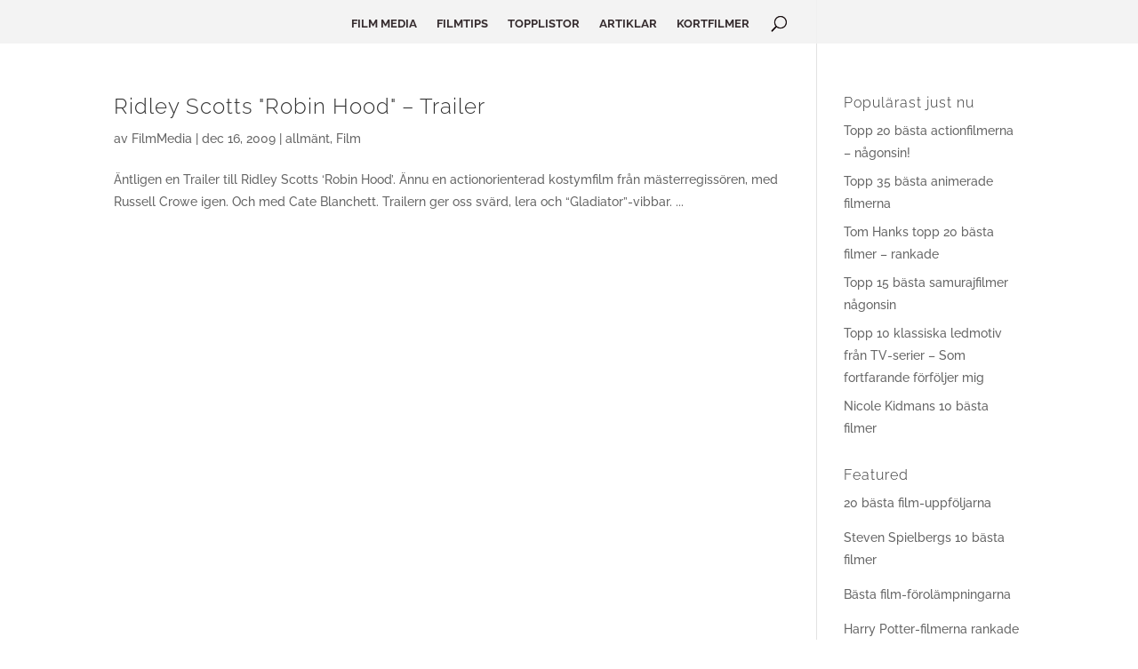

--- FILE ---
content_type: text/html; charset=UTF-8
request_url: https://filmmedia.se/tag/cate-blanchett/
body_size: 7491
content:
<!DOCTYPE html><html lang="sv-SE"><head><meta charset="UTF-8" /><meta http-equiv="X-UA-Compatible" content="IE=edge"><link rel="pingback" href="https://filmmedia.se/xmlrpc.php" /> <script type="text/javascript">document.documentElement.className = 'js';</script> <link rel="preconnect" href="https://fonts.gstatic.com" crossorigin /><meta name='robots' content='index, follow, max-image-preview:large, max-snippet:-1, max-video-preview:-1' /> <script type="text/javascript">/* <![CDATA[ */
window.koko_analytics = {"url":"https:\/\/filmmedia.se\/wp-admin\/admin-ajax.php?action=koko_analytics_collect","site_url":"https:\/\/filmmedia.se","post_id":0,"path":"\/tag\/cate-blanchett\/","method":"cookie","use_cookie":true};
/* ]]> */</script> <script type="text/javascript">let jqueryParams=[],jQuery=function(r){return jqueryParams=[...jqueryParams,r],jQuery},$=function(r){return jqueryParams=[...jqueryParams,r],$};window.jQuery=jQuery,window.$=jQuery;let customHeadScripts=!1;jQuery.fn=jQuery.prototype={},$.fn=jQuery.prototype={},jQuery.noConflict=function(r){if(window.jQuery)return jQuery=window.jQuery,$=window.jQuery,customHeadScripts=!0,jQuery.noConflict},jQuery.ready=function(r){jqueryParams=[...jqueryParams,r]},$.ready=function(r){jqueryParams=[...jqueryParams,r]},jQuery.load=function(r){jqueryParams=[...jqueryParams,r]},$.load=function(r){jqueryParams=[...jqueryParams,r]},jQuery.fn.ready=function(r){jqueryParams=[...jqueryParams,r]},$.fn.ready=function(r){jqueryParams=[...jqueryParams,r]};</script> <!-- This site is optimized with the Yoast SEO plugin v23.5 - https://yoast.com/wordpress/plugins/seo/ --><link media="all" href="https://filmmedia.se/wp-content/cache/autoptimize/autoptimize_a540081ecc92abc534e6eec2a3a47080.php" rel="stylesheet"><link media="screen" href="https://filmmedia.se/wp-content/cache/autoptimize/autoptimize_7d9112f45338b3e861badb503533ed61.php" rel="stylesheet"><title>Cate Blanchett-arkiv - Film &amp; Media</title><link rel="canonical" href="https://filmmedia.se/tag/cate-blanchett/" /><meta property="og:locale" content="sv_SE" /><meta property="og:type" content="article" /><meta property="og:title" content="Cate Blanchett-arkiv - Film &amp; Media" /><meta property="og:url" content="https://filmmedia.se/tag/cate-blanchett/" /><meta property="og:site_name" content="Film &amp; Media" /><meta name="twitter:card" content="summary_large_image" /> <script type="application/ld+json" class="yoast-schema-graph">{"@context":"https://schema.org","@graph":[{"@type":"CollectionPage","@id":"https://filmmedia.se/tag/cate-blanchett/","url":"https://filmmedia.se/tag/cate-blanchett/","name":"Cate Blanchett-arkiv - Film &amp; Media","isPartOf":{"@id":"https://filmmedia.se/#website"},"breadcrumb":{"@id":"https://filmmedia.se/tag/cate-blanchett/#breadcrumb"},"inLanguage":"sv-SE"},{"@type":"BreadcrumbList","@id":"https://filmmedia.se/tag/cate-blanchett/#breadcrumb","itemListElement":[{"@type":"ListItem","position":1,"name":"Hem","item":"https://filmmedia.se/"},{"@type":"ListItem","position":2,"name":"Cate Blanchett"}]},{"@type":"WebSite","@id":"https://filmmedia.se/#website","url":"https://filmmedia.se/","name":"Film &amp; Media","description":"Allt om FILM, TV &amp; MEDIA","potentialAction":[{"@type":"SearchAction","target":{"@type":"EntryPoint","urlTemplate":"https://filmmedia.se/?s={search_term_string}"},"query-input":{"@type":"PropertyValueSpecification","valueRequired":true,"valueName":"search_term_string"}}],"inLanguage":"sv-SE"}]}</script> <!-- / Yoast SEO plugin. --><link href='https://sp-ao.shortpixel.ai' rel='preconnect' /><link rel="alternate" type="application/rss+xml" title="Film &amp; Media &raquo; Webbflöde" href="https://filmmedia.se/feed/" /><link rel="alternate" type="application/rss+xml" title="Film &amp; Media &raquo; Kommentarsflöde" href="https://filmmedia.se/comments/feed/" /><link rel="alternate" type="application/rss+xml" title="Film &amp; Media &raquo; etikettflöde för Cate Blanchett" href="https://filmmedia.se/tag/cate-blanchett/feed/" /><meta content="Divi v.4.21.1" name="generator"/> <script type="text/javascript" src="https://filmmedia.se/wp-includes/js/jquery/jquery.min.js" id="jquery-core-js"></script> <script type="text/javascript" id="jquery-js-after">/* <![CDATA[ */
jqueryParams.length&&$.each(jqueryParams,function(e,r){if("function"==typeof r){var n=String(r);n.replace("$","jQuery");var a=new Function("return "+n)();$(document).ready(a)}});
/* ]]> */</script> <script type="text/javascript" id="commentluv_script-js-extra">/* <![CDATA[ */
var cl_settings = {"name":"author","url":"url","comment":"comment","email":"email","infopanel":null,"default_on":"on","default_on_admin":null,"cl_version":"4","images":"https:\/\/filmmedia.se\/wp-content\/plugins\/commentluv\/images\/","api_url":"https:\/\/filmmedia.se\/wp-admin\/admin-ajax.php","api_url_alt":"https:\/\/filmmedia.se\/wp-admin\/admin-ajax.php","_fetch":"32e040cc76","_info":"a43eac83bb","infoback":"white","infotext":"","template_insert":"","logged_in":"","refer":"https:\/\/filmmedia.se\/2009\/12\/16\/ridley-scotts-robin-hood-trailer\/","no_url_message":"Please enter a URL and then click the CommentLuv checkbox if you want to add your last blog post","no_http_message":"Please use http:\/\/ in front of your url","no_url_logged_in_message":"You need to visit your profile in the dashboard and update your details with your site URL","no_info_message":"No info was available or an error occured"};
/* ]]> */</script> <link rel="https://api.w.org/" href="https://filmmedia.se/wp-json/" /><link rel="alternate" type="application/json" href="https://filmmedia.se/wp-json/wp/v2/tags/142" /><link rel="EditURI" type="application/rsd+xml" title="RSD" href="https://filmmedia.se/xmlrpc.php?rsd" /><meta name="generator" content="WordPress 6.4.7" /><meta name="viewport" content="width=device-width, initial-scale=1.0, maximum-scale=1.0, user-scalable=0" /><link rel="shortcut icon" href="https://filmmedia.se/wp-content/uploads/2015/08/favicon-2.ico" /></head><body class="archive tag tag-cate-blanchett tag-142 et_pb_button_helper_class et_transparent_nav et_fullwidth_nav et_fullwidth_secondary_nav et_fixed_nav et_show_nav et_hide_primary_logo et_hide_fixed_logo et_hide_mobile_logo et_primary_nav_dropdown_animation_expand et_secondary_nav_dropdown_animation_fade et_header_style_centered et_pb_footer_columns4 et_pb_gutter osx et_pb_gutters2 et_smooth_scroll et_right_sidebar et_divi_theme et-db"><div id="page-container"><header id="main-header" data-height-onload="82"><div class="container clearfix et_menu_container"><div class="logo_container"> <span class="logo_helper"></span> <a href="https://filmmedia.se/"> <noscript><img decoding="async" src="https://sp-ao.shortpixel.ai/client/to_auto,q_glossy,ret_img,w_196,h_158/https://filmmedia.se/wp-content/uploads/2015/09/logo-fm-bright.png" width="196" height="158" alt="Film &amp; Media" data-height-percentage="39" /></noscript><img decoding="async" class="lazyload" src='data:image/svg+xml,%3Csvg%20xmlns=%22http://www.w3.org/2000/svg%22%20viewBox=%220%200%20196%20158%22%3E%3C/svg%3E' data-src="https://sp-ao.shortpixel.ai/client/to_auto,q_glossy,ret_img,w_196,h_158/https://filmmedia.se/wp-content/uploads/2015/09/logo-fm-bright.png" width="196" height="158" alt="Film &amp; Media" id="logo" data-height-percentage="39" /> </a></div><div id="et-top-navigation" data-height="82" data-fixed-height="40"><nav id="top-menu-nav"><ul id="top-menu" class="nav"><li id="menu-item-11748" class="menu-item menu-item-type-post_type menu-item-object-page menu-item-home menu-item-11748"><a href="https://filmmedia.se/">FILM MEDIA</a></li><li id="menu-item-9833" class="menu-item menu-item-type-post_type menu-item-object-page menu-item-9833"><a href="https://filmmedia.se/filmtips/">FILMTIPS</a></li><li id="menu-item-9908" class="menu-item menu-item-type-taxonomy menu-item-object-category menu-item-9908"><a href="https://filmmedia.se/category/topplistor/">TOPPLISTOR</a></li><li id="menu-item-9929" class="menu-item menu-item-type-post_type menu-item-object-page menu-item-9929"><a href="https://filmmedia.se/artiklar-film-medier/">ARTIKLAR</a></li><li id="menu-item-10108" class="menu-item menu-item-type-custom menu-item-object-custom menu-item-10108"><a href="https://filmmedia.se/tag/kortfilm/">KORTFILMER</a></li></ul></nav><div id="et_top_search"> <span id="et_search_icon"></span></div><div id="et_mobile_nav_menu"><div class="mobile_nav closed"> <span class="select_page">Välj en sida</span> <span class="mobile_menu_bar mobile_menu_bar_toggle"></span></div></div></div> <!-- #et-top-navigation --></div> <!-- .container --><div class="et_search_outer"><div class="container et_search_form_container"><form role="search" method="get" class="et-search-form" action="https://filmmedia.se/"> <input type="search" class="et-search-field" placeholder="Sök &hellip;" value="" name="s" title="Sök efter:" /></form> <span class="et_close_search_field"></span></div></div></header> <!-- #main-header --><div id="et-main-area"><div id="main-content"><div class="container"><div id="content-area" class="clearfix"><div id="left-area"><article id="post-735" class="et_pb_post post-735 post type-post status-publish format-standard hentry category-allmant category-film tag-cate-blanchett tag-filmer tag-ridley-scott tag-robin-hood tag-russell-crowe"><h2 class="entry-title"><a href="https://filmmedia.se/2009/12/16/ridley-scotts-robin-hood-trailer/">Ridley Scotts &quot;Robin Hood&quot; &#8211; Trailer</a></h2><p class="post-meta"> av <span class="author vcard"><a href="https://filmmedia.se/author/filmmedia/" title="Inlägg av FilmMedia" rel="author">FilmMedia</a></span> | <span class="published">dec 16, 2009</span> | <a href="https://filmmedia.se/category/allmant/" rel="category tag">allmänt</a>, <a href="https://filmmedia.se/category/film/" rel="category tag">Film</a></p>Äntligen en Trailer till Ridley Scotts &#8216;Robin Hood&#8217;. Ännu en actionorienterad kostymfilm från mästerregissören, med Russell Crowe igen. Och med Cate Blanchett. Trailern ger oss svärd, lera och &#8220;Gladiator&#8221;-vibbar. ...</article><div class="pagination clearfix"><div class="alignleft"></div><div class="alignright"></div></div></div><div id="sidebar"><div id="koko-analytics-most-viewed-posts-2" class="et_pb_widget widget_recent_entries"><h4 class="widgettitle">Populärast just nu</h4><ul><li><a href="https://filmmedia.se/2020/07/12/topp-20-basta-actionfilmerna-nagonsin/" >Topp 20 bästa actionfilmerna &#8211; någonsin!</a></li><li><a href="https://filmmedia.se/2012/07/28/topp-30-basta-animerade-filmer/" >Topp 35 bästa animerade filmerna</a></li><li><a href="https://filmmedia.se/2023/07/08/tom-hanks-topp-20-basta-filmer-rankade/" >Tom Hanks topp 20 bästa filmer – rankade</a></li><li><a href="https://filmmedia.se/2021/08/28/topp-15-basta-samuraifilmer-nagonsin/" >Topp 15 bästa samurajfilmer någonsin</a></li><li><a href="https://filmmedia.se/2021/02/20/topp-10-klassiska-ledmotiv-fran-tv-serier-som-fortfarande-forfoljer-mig/" >Topp 10 klassiska ledmotiv från TV-serier &#8211; Som fortfarande förföljer mig</a></li><li><a href="https://filmmedia.se/2010/07/24/nicole-kidmans-10-basta-filmer/" >Nicole Kidmans 10 bästa filmer</a></li></ul></div><div id="text-2" class="et_pb_widget widget_text"><h4 class="widgettitle">Featured</h4><div class="textwidget"><p><a href="https://filmmedia.se/2018/03/26/topp-20-basta-film-uppfoljarna/">20 bästa film-uppföljarna</a></p><p><a href="https://filmmedia.se/2016/06/28/steven-spielbergs-topp-tio-basta-filmer/">Steven Spielbergs 10 bästa filmer</a></p><p><a href="https://filmmedia.se/2017/10/21/topp-14-basta-forolampningar-film-favoriterna/">Bästa film-förolämpningarna</a></p><p><a href="https://filmmedia.se/2011/07/16/harry-potter-filmerna/">Harry Potter-filmerna rankade</a></p></div></div><div id="nav_menu-4" class="et_pb_widget widget_nav_menu"><h4 class="widgettitle">Sök ibland filmer:</h4><div class="menu-kategorier-container"><ul id="menu-kategorier" class="menu"><li id="menu-item-12929" class="menu-item menu-item-type-taxonomy menu-item-object-category menu-item-12929"><a href="https://filmmedia.se/category/film/allmant-film/">Allmänt</a></li><li id="menu-item-12937" class="menu-item menu-item-type-taxonomy menu-item-object-category menu-item-12937"><a href="https://filmmedia.se/category/topplistor/">Topplistor</a></li><li id="menu-item-12926" class="menu-item menu-item-type-taxonomy menu-item-object-category menu-item-12926"><a href="https://filmmedia.se/category/nyheter/">Nyheter</a></li><li id="menu-item-12928" class="menu-item menu-item-type-taxonomy menu-item-object-category menu-item-12928"><a href="https://filmmedia.se/category/film/action-filmer/">Action</a></li><li id="menu-item-12930" class="menu-item menu-item-type-taxonomy menu-item-object-category menu-item-12930"><a href="https://filmmedia.se/category/film/animerad-film/">Animerad film</a></li><li id="menu-item-12931" class="menu-item menu-item-type-taxonomy menu-item-object-category menu-item-12931"><a href="https://filmmedia.se/category/film/drama/">Drama</a></li><li id="menu-item-12932" class="menu-item menu-item-type-taxonomy menu-item-object-category menu-item-12932"><a href="https://filmmedia.se/category/film/familjefilmer-matine/">Familjefilmer &amp; Matiné</a></li><li id="menu-item-12933" class="menu-item menu-item-type-taxonomy menu-item-object-category menu-item-12933"><a href="https://filmmedia.se/category/film/komedier/">Komedier</a></li><li id="menu-item-12934" class="menu-item menu-item-type-taxonomy menu-item-object-category menu-item-12934"><a href="https://filmmedia.se/category/film/sci-fi-fantasy/">Sci-Fi &amp; Fantasy</a></li><li id="menu-item-12935" class="menu-item menu-item-type-taxonomy menu-item-object-category menu-item-12935"><a href="https://filmmedia.se/category/film/skrackfilm-horror/">Skräckfilm / Horror</a></li><li id="menu-item-12936" class="menu-item menu-item-type-taxonomy menu-item-object-category menu-item-12936"><a href="https://filmmedia.se/category/film/thrillers-spanning/">Thrillers &amp; Spänning</a></li><li id="menu-item-12927" class="menu-item menu-item-type-taxonomy menu-item-object-category menu-item-12927"><a href="https://filmmedia.se/category/aventyr/">Äventyr</a></li></ul></div></div><div id="linkcat-2499" class="et_pb_widget widget_links"><h4 class="widgettitle">Partners &amp; Friends</h4><ul class='xoxo blogroll'><li><a href="https://rothlindberg.se" rel="noopener" title="Sökmotoroptimering och digital marknadsföring i Stockholm och Uppsala." target="_blank">SEO-konsult</a></li><li><a href="http://www.svenskfilmdatabas.se/sv/" rel="noopener" title="Svenska filmers IMDB" target="_blank">Svensk Filmdatabas</a></li></ul></div></div></div></div></div><footer id="main-footer"><div class="container"><div id="footer-widgets" class="clearfix"><div class="footer-widget"><div id="nav_menu-3" class="fwidget et_pb_widget widget_nav_menu"><div class="menu-toppy-container"><ul id="menu-toppy" class="menu"><li id="menu-item-12939" class="menu-item menu-item-type-post_type menu-item-object-page menu-item-12939"><a href="https://filmmedia.se/filmtoppen/">FILMTOPPEN</a></li><li id="menu-item-11286" class="menu-item menu-item-type-post_type menu-item-object-page menu-item-11286"><a href="https://filmmedia.se/filmlankar/">Filmlänkar</a></li><li id="menu-item-11285" class="menu-item menu-item-type-taxonomy menu-item-object-category menu-item-11285"><a href="https://filmmedia.se/category/tavlingar/">tävlingar</a></li><li id="menu-item-11100" class="menu-item menu-item-type-post_type menu-item-object-page menu-item-11100"><a href="https://filmmedia.se/info/">Info</a></li></ul></div></div></div><div class="footer-widget"><div id="archives-4" class="fwidget et_pb_widget widget_archive"><h4 class="title">Arkiv</h4> <label class="screen-reader-text" for="archives-dropdown-4">Arkiv</label> <select id="archives-dropdown-4" name="archive-dropdown"><option value="">Välj månad</option><option value='https://filmmedia.se/2025/08/'> augusti 2025</option><option value='https://filmmedia.se/2025/04/'> april 2025</option><option value='https://filmmedia.se/2024/10/'> oktober 2024</option><option value='https://filmmedia.se/2024/09/'> september 2024</option><option value='https://filmmedia.se/2024/07/'> juli 2024</option><option value='https://filmmedia.se/2024/04/'> april 2024</option><option value='https://filmmedia.se/2024/01/'> januari 2024</option><option value='https://filmmedia.se/2023/12/'> december 2023</option><option value='https://filmmedia.se/2023/08/'> augusti 2023</option><option value='https://filmmedia.se/2023/07/'> juli 2023</option><option value='https://filmmedia.se/2023/06/'> juni 2023</option><option value='https://filmmedia.se/2023/05/'> maj 2023</option><option value='https://filmmedia.se/2023/04/'> april 2023</option><option value='https://filmmedia.se/2023/03/'> mars 2023</option><option value='https://filmmedia.se/2023/02/'> februari 2023</option><option value='https://filmmedia.se/2023/01/'> januari 2023</option><option value='https://filmmedia.se/2022/12/'> december 2022</option><option value='https://filmmedia.se/2022/11/'> november 2022</option><option value='https://filmmedia.se/2022/10/'> oktober 2022</option><option value='https://filmmedia.se/2022/09/'> september 2022</option><option value='https://filmmedia.se/2022/08/'> augusti 2022</option><option value='https://filmmedia.se/2022/07/'> juli 2022</option><option value='https://filmmedia.se/2022/06/'> juni 2022</option><option value='https://filmmedia.se/2022/05/'> maj 2022</option><option value='https://filmmedia.se/2022/04/'> april 2022</option><option value='https://filmmedia.se/2022/03/'> mars 2022</option><option value='https://filmmedia.se/2022/02/'> februari 2022</option><option value='https://filmmedia.se/2022/01/'> januari 2022</option><option value='https://filmmedia.se/2021/12/'> december 2021</option><option value='https://filmmedia.se/2021/11/'> november 2021</option><option value='https://filmmedia.se/2021/10/'> oktober 2021</option><option value='https://filmmedia.se/2021/09/'> september 2021</option><option value='https://filmmedia.se/2021/08/'> augusti 2021</option><option value='https://filmmedia.se/2021/07/'> juli 2021</option><option value='https://filmmedia.se/2021/06/'> juni 2021</option><option value='https://filmmedia.se/2021/03/'> mars 2021</option><option value='https://filmmedia.se/2021/02/'> februari 2021</option><option value='https://filmmedia.se/2021/01/'> januari 2021</option><option value='https://filmmedia.se/2020/12/'> december 2020</option><option value='https://filmmedia.se/2020/11/'> november 2020</option><option value='https://filmmedia.se/2020/09/'> september 2020</option><option value='https://filmmedia.se/2020/08/'> augusti 2020</option><option value='https://filmmedia.se/2020/07/'> juli 2020</option><option value='https://filmmedia.se/2020/06/'> juni 2020</option><option value='https://filmmedia.se/2020/05/'> maj 2020</option><option value='https://filmmedia.se/2020/01/'> januari 2020</option><option value='https://filmmedia.se/2019/12/'> december 2019</option><option value='https://filmmedia.se/2019/07/'> juli 2019</option><option value='https://filmmedia.se/2019/06/'> juni 2019</option><option value='https://filmmedia.se/2018/03/'> mars 2018</option><option value='https://filmmedia.se/2017/12/'> december 2017</option><option value='https://filmmedia.se/2017/11/'> november 2017</option><option value='https://filmmedia.se/2017/10/'> oktober 2017</option><option value='https://filmmedia.se/2017/09/'> september 2017</option><option value='https://filmmedia.se/2017/06/'> juni 2017</option><option value='https://filmmedia.se/2017/05/'> maj 2017</option><option value='https://filmmedia.se/2017/04/'> april 2017</option><option value='https://filmmedia.se/2017/03/'> mars 2017</option><option value='https://filmmedia.se/2017/02/'> februari 2017</option><option value='https://filmmedia.se/2017/01/'> januari 2017</option><option value='https://filmmedia.se/2016/12/'> december 2016</option><option value='https://filmmedia.se/2016/11/'> november 2016</option><option value='https://filmmedia.se/2016/10/'> oktober 2016</option><option value='https://filmmedia.se/2016/09/'> september 2016</option><option value='https://filmmedia.se/2016/08/'> augusti 2016</option><option value='https://filmmedia.se/2016/07/'> juli 2016</option><option value='https://filmmedia.se/2016/06/'> juni 2016</option><option value='https://filmmedia.se/2016/05/'> maj 2016</option><option value='https://filmmedia.se/2016/01/'> januari 2016</option><option value='https://filmmedia.se/2015/12/'> december 2015</option><option value='https://filmmedia.se/2015/11/'> november 2015</option><option value='https://filmmedia.se/2015/10/'> oktober 2015</option><option value='https://filmmedia.se/2015/09/'> september 2015</option><option value='https://filmmedia.se/2015/08/'> augusti 2015</option><option value='https://filmmedia.se/2015/07/'> juli 2015</option><option value='https://filmmedia.se/2015/06/'> juni 2015</option><option value='https://filmmedia.se/2015/05/'> maj 2015</option><option value='https://filmmedia.se/2015/04/'> april 2015</option><option value='https://filmmedia.se/2015/03/'> mars 2015</option><option value='https://filmmedia.se/2015/02/'> februari 2015</option><option value='https://filmmedia.se/2015/01/'> januari 2015</option><option value='https://filmmedia.se/2014/12/'> december 2014</option><option value='https://filmmedia.se/2014/11/'> november 2014</option><option value='https://filmmedia.se/2014/08/'> augusti 2014</option><option value='https://filmmedia.se/2014/07/'> juli 2014</option><option value='https://filmmedia.se/2014/06/'> juni 2014</option><option value='https://filmmedia.se/2014/05/'> maj 2014</option><option value='https://filmmedia.se/2014/04/'> april 2014</option><option value='https://filmmedia.se/2014/03/'> mars 2014</option><option value='https://filmmedia.se/2014/02/'> februari 2014</option><option value='https://filmmedia.se/2014/01/'> januari 2014</option><option value='https://filmmedia.se/2013/12/'> december 2013</option><option value='https://filmmedia.se/2013/11/'> november 2013</option><option value='https://filmmedia.se/2013/10/'> oktober 2013</option><option value='https://filmmedia.se/2013/09/'> september 2013</option><option value='https://filmmedia.se/2013/08/'> augusti 2013</option><option value='https://filmmedia.se/2013/07/'> juli 2013</option><option value='https://filmmedia.se/2013/06/'> juni 2013</option><option value='https://filmmedia.se/2013/05/'> maj 2013</option><option value='https://filmmedia.se/2013/04/'> april 2013</option><option value='https://filmmedia.se/2013/03/'> mars 2013</option><option value='https://filmmedia.se/2013/02/'> februari 2013</option><option value='https://filmmedia.se/2013/01/'> januari 2013</option><option value='https://filmmedia.se/2012/12/'> december 2012</option><option value='https://filmmedia.se/2012/11/'> november 2012</option><option value='https://filmmedia.se/2012/10/'> oktober 2012</option><option value='https://filmmedia.se/2012/09/'> september 2012</option><option value='https://filmmedia.se/2012/08/'> augusti 2012</option><option value='https://filmmedia.se/2012/07/'> juli 2012</option><option value='https://filmmedia.se/2012/06/'> juni 2012</option><option value='https://filmmedia.se/2012/05/'> maj 2012</option><option value='https://filmmedia.se/2012/04/'> april 2012</option><option value='https://filmmedia.se/2012/03/'> mars 2012</option><option value='https://filmmedia.se/2012/02/'> februari 2012</option><option value='https://filmmedia.se/2012/01/'> januari 2012</option><option value='https://filmmedia.se/2011/12/'> december 2011</option><option value='https://filmmedia.se/2011/11/'> november 2011</option><option value='https://filmmedia.se/2011/10/'> oktober 2011</option><option value='https://filmmedia.se/2011/09/'> september 2011</option><option value='https://filmmedia.se/2011/08/'> augusti 2011</option><option value='https://filmmedia.se/2011/07/'> juli 2011</option><option value='https://filmmedia.se/2011/06/'> juni 2011</option><option value='https://filmmedia.se/2011/05/'> maj 2011</option><option value='https://filmmedia.se/2011/04/'> april 2011</option><option value='https://filmmedia.se/2011/03/'> mars 2011</option><option value='https://filmmedia.se/2011/02/'> februari 2011</option><option value='https://filmmedia.se/2011/01/'> januari 2011</option><option value='https://filmmedia.se/2010/12/'> december 2010</option><option value='https://filmmedia.se/2010/11/'> november 2010</option><option value='https://filmmedia.se/2010/10/'> oktober 2010</option><option value='https://filmmedia.se/2010/09/'> september 2010</option><option value='https://filmmedia.se/2010/08/'> augusti 2010</option><option value='https://filmmedia.se/2010/07/'> juli 2010</option><option value='https://filmmedia.se/2010/06/'> juni 2010</option><option value='https://filmmedia.se/2010/05/'> maj 2010</option><option value='https://filmmedia.se/2010/04/'> april 2010</option><option value='https://filmmedia.se/2010/03/'> mars 2010</option><option value='https://filmmedia.se/2010/02/'> februari 2010</option><option value='https://filmmedia.se/2010/01/'> januari 2010</option><option value='https://filmmedia.se/2009/12/'> december 2009</option><option value='https://filmmedia.se/2009/11/'> november 2009</option><option value='https://filmmedia.se/2009/10/'> oktober 2009</option><option value='https://filmmedia.se/2009/09/'> september 2009</option><option value='https://filmmedia.se/2009/08/'> augusti 2009</option> </select> <script type="text/javascript">/* <![CDATA[ */

(function() {
	var dropdown = document.getElementById( "archives-dropdown-4" );
	function onSelectChange() {
		if ( dropdown.options[ dropdown.selectedIndex ].value !== '' ) {
			document.location.href = this.options[ this.selectedIndex ].value;
		}
	}
	dropdown.onchange = onSelectChange;
})();

/* ]]> */</script> </div></div><div class="footer-widget"><div id="linkcat-1024" class="fwidget et_pb_widget widget_links"><h4 class="title">Bloggtjänster</h4><ul class='xoxo blogroll'><li><a href="http://www.blogglista.se/" rel="noopener" title="blogglista.se" target="_blank"><noscript><img decoding="async" src="http://www.blogglista.se/button.php?u=Dawey"  alt="blogglista.se"  title="blogglista.se" /></noscript><img decoding="async" class="lazyload" src='data:image/svg+xml,%3Csvg%20xmlns=%22http://www.w3.org/2000/svg%22%20viewBox=%220%200%20210%20140%22%3E%3C/svg%3E' data-src="http://www.blogglista.se/button.php?u=Dawey"  alt="blogglista.se"  title="blogglista.se" /></a></li><li><a href="http://www.bloggportalen.se" rel="noopener" target="_blank"><noscript><img decoding="async" src="http://bloggportalen.aftonbladet.se/BlogPortal/view/Statistics?id=103594"  alt="Bloggportalen"  /></noscript><img decoding="async" class="lazyload" src='data:image/svg+xml,%3Csvg%20xmlns=%22http://www.w3.org/2000/svg%22%20viewBox=%220%200%20210%20140%22%3E%3C/svg%3E' data-src="http://bloggportalen.aftonbladet.se/BlogPortal/view/Statistics?id=103594"  alt="Bloggportalen"  /></a></li><li><a href="http://www.blogtoplist.se/noje-underhallning" rel="noopener" title="Nöje och Underhållning" target="_blank"><noscript><img decoding="async" src="http://www.blogtoplist.se/tracker.php?u=21019"  alt="Nöje och Underhållning"  title="Nöje och Underhållning" /></noscript><img decoding="async" class="lazyload" src='data:image/svg+xml,%3Csvg%20xmlns=%22http://www.w3.org/2000/svg%22%20viewBox=%220%200%20210%20140%22%3E%3C/svg%3E' data-src="http://www.blogtoplist.se/tracker.php?u=21019"  alt="Nöje och Underhållning"  title="Nöje och Underhållning" /></a></li></ul></div></div><div class="footer-widget"><div id="akismet_widget-3" class="fwidget et_pb_widget widget_akismet_widget"><h4 class="title">Skräpposter blockerade</h4><div class="a-stats"> <a href="https://akismet.com" class="a-stats__link" target="_blank" rel="noopener" style="background-color: var(--akismet-color-mid-green); color: var(--akismet-color-white);"> <strong class="count">914&nbsp;232 skräpposter</strong> blockerade av <strong>Akismet</strong> </a></div></div></div></div></div><div id="footer-bottom"><div class="container clearfix"><ul class="et-social-icons"><li class="et-social-icon et-social-facebook"> <a href="https://www.facebook.com/pages/Filmmediase/142493519127576" class="icon"> <span>Facebook</span> </a></li><li class="et-social-icon et-social-twitter"> <a href="#" class="icon"> <span>Twitter</span> </a></li><li class="et-social-icon et-social-rss"> <a href="https://filmmedia.se/feed/" class="icon"> <span>RSS</span> </a></li></ul><div id="footer-info">Copyright ©  David RL</div></div></div></footer></div></div> <!-- analytics-code google analytics tracking code --><script>(function(i,s,o,g,r,a,m){i['GoogleAnalyticsObject']=r;i[r]=i[r]||function(){
			(i[r].q=i[r].q||[]).push(arguments)},i[r].l=1*new Date();a=s.createElement(o),
		m=s.getElementsByTagName(o)[0];a.async=1;a.src=g;m.parentNode.insertBefore(a,m)
	})(window,document,'script','//www.google-analytics.com/analytics.js','ga');

	ga('create', 'UA-17986862-1', 'auto');
	ga('send', 'pageview');</script><!--  --> <!-- Koko Analytics v2.0.19 - https://www.kokoanalytics.com/ --> <script type="text/javascript">/* <![CDATA[ */
!function(){var e=window,r="koko_analytics";function t(t){t.m=e[r].use_cookie?"c":e[r].method[0],navigator.sendBeacon(e[r].url,new URLSearchParams(t))}e[r].request=t,e[r].trackPageview=function(){if("prerender"!=document.visibilityState&&!/bot|crawl|spider|seo|lighthouse|facebookexternalhit|preview/i.test(navigator.userAgent)){var i=0==document.referrer.indexOf(e[r].site_url)?"":document.referrer;t({pa:e[r].path,po:e[r].post_id,r:i})}},e.addEventListener("load",function(){e[r].trackPageview()})}();
/* ]]> */</script> <noscript><style>.lazyload{display:none;}</style></noscript><script data-noptimize="1">window.lazySizesConfig=window.lazySizesConfig||{};window.lazySizesConfig.loadMode=1;</script><script async data-noptimize="1" src='https://filmmedia.se/wp-content/plugins/autoptimize/classes/external/js/lazysizes.min.js'></script> <script type="text/javascript" id="divi-custom-script-js-extra">/* <![CDATA[ */
var DIVI = {"item_count":"%d Item","items_count":"%d Items"};
var et_builder_utils_params = {"condition":{"diviTheme":true,"extraTheme":false},"scrollLocations":["app","top"],"builderScrollLocations":{"desktop":"app","tablet":"app","phone":"app"},"onloadScrollLocation":"app","builderType":"fe"};
var et_frontend_scripts = {"builderCssContainerPrefix":"#et-boc","builderCssLayoutPrefix":"#et-boc .et-l"};
var et_pb_custom = {"ajaxurl":"https:\/\/filmmedia.se\/wp-admin\/admin-ajax.php","images_uri":"https:\/\/filmmedia.se\/wp-content\/themes\/Divi\/images","builder_images_uri":"https:\/\/filmmedia.se\/wp-content\/themes\/Divi\/includes\/builder\/images","et_frontend_nonce":"db0d8d0d01","subscription_failed":"Kontrollera f\u00e4lten nedan f\u00f6r att kontrollera att du angett korrekt information.","et_ab_log_nonce":"f7abd423ec","fill_message":"V\u00e4nligen fyll i f\u00f6ljande omr\u00e5den:","contact_error_message":"Var god l\u00f6s f\u00f6ljade fel:","invalid":"Ogiltiga e-post","captcha":"Robotfilter","prev":"F\u00f6reg\u00e5ende","previous":"F\u00f6reg\u00e5ende","next":"N\u00e4sta","wrong_captcha":"Du angav fel nummer i robotfiltret.","wrong_checkbox":"Kryssruta","ignore_waypoints":"no","is_divi_theme_used":"1","widget_search_selector":".widget_search","ab_tests":[],"is_ab_testing_active":"","page_id":"735","unique_test_id":"","ab_bounce_rate":"5","is_cache_plugin_active":"yes","is_shortcode_tracking":"","tinymce_uri":"https:\/\/filmmedia.se\/wp-content\/themes\/Divi\/includes\/builder\/frontend-builder\/assets\/vendors","accent_color":"#dd3333","waypoints_options":[]};
var et_pb_box_shadow_elements = [];
/* ]]> */</script> <script defer src="https://filmmedia.se/wp-content/cache/autoptimize/autoptimize_d7c7cc1e2114f591dabb2a47e3181351.php"></script></body></html>

--- FILE ---
content_type: text/css; charset=utf-8
request_url: https://filmmedia.se/wp-content/cache/autoptimize/autoptimize_7d9112f45338b3e861badb503533ed61.php
body_size: 249
content:
#cookie-law{position:fixed;bottom:0;left:0;right:0;text-align:center;z-index:9999}#cookie-law>div{background:#fff;opacity:.95;width:75% !important;padding:20px;max-width:600px;margin:auto;display:inline-block;text-align:left !important;border-radius:5px 5px 0 0;-moz-border-radius:5px 5px 0 0;-webkit-border-radius:5px 5px 0 0;-o-border-radius:5px 5px 0 0;box-shadow:0px 0px 20px #a1a1a1;-webkit-box-shadow:0px 0px 20px #a1a1a1;-moz-box-shadow:0px 0px 20px #a1a1a1;-o-box-shadow:0px 0px 20px #a1a1a1;position:relative}#cookie-law h4{padding:0 !important;margin:0 0 8px !important;text-align:left !important;font-size:13px !important;color:#444}#cookie-law p{padding:0 !important;margin:0 !important;text-align:left !important;font-size:12px !important;line-height:18px !important;color:#888}a.close-cookie-banner{position:absolute;top:0;right:0;margin:10px;display:block;width:20px;height:20px;background:url(https://sp-ao.shortpixel.ai/client/to_auto,q_glossy,ret_img/https://filmmedia.se/wp-content/plugins/creare-eu-cookie-law-banner/images/close.png) no-repeat;background-size:20px !important}a.close-cookie-banner span{display:none !important}

--- FILE ---
content_type: text/plain
request_url: https://www.google-analytics.com/j/collect?v=1&_v=j102&a=590235201&t=pageview&_s=1&dl=https%3A%2F%2Ffilmmedia.se%2Ftag%2Fcate-blanchett%2F&ul=en-us%40posix&dt=Cate%20Blanchett-arkiv%20-%20Film%20%26%20Media&sr=1280x720&vp=1280x720&_u=IEBAAEABAAAAACAAI~&jid=883231572&gjid=1581956499&cid=910137949.1761955758&tid=UA-17986862-1&_gid=899028699.1761955758&_r=1&_slc=1&z=1729564484
body_size: -450
content:
2,cG-FPKL3E3L7G